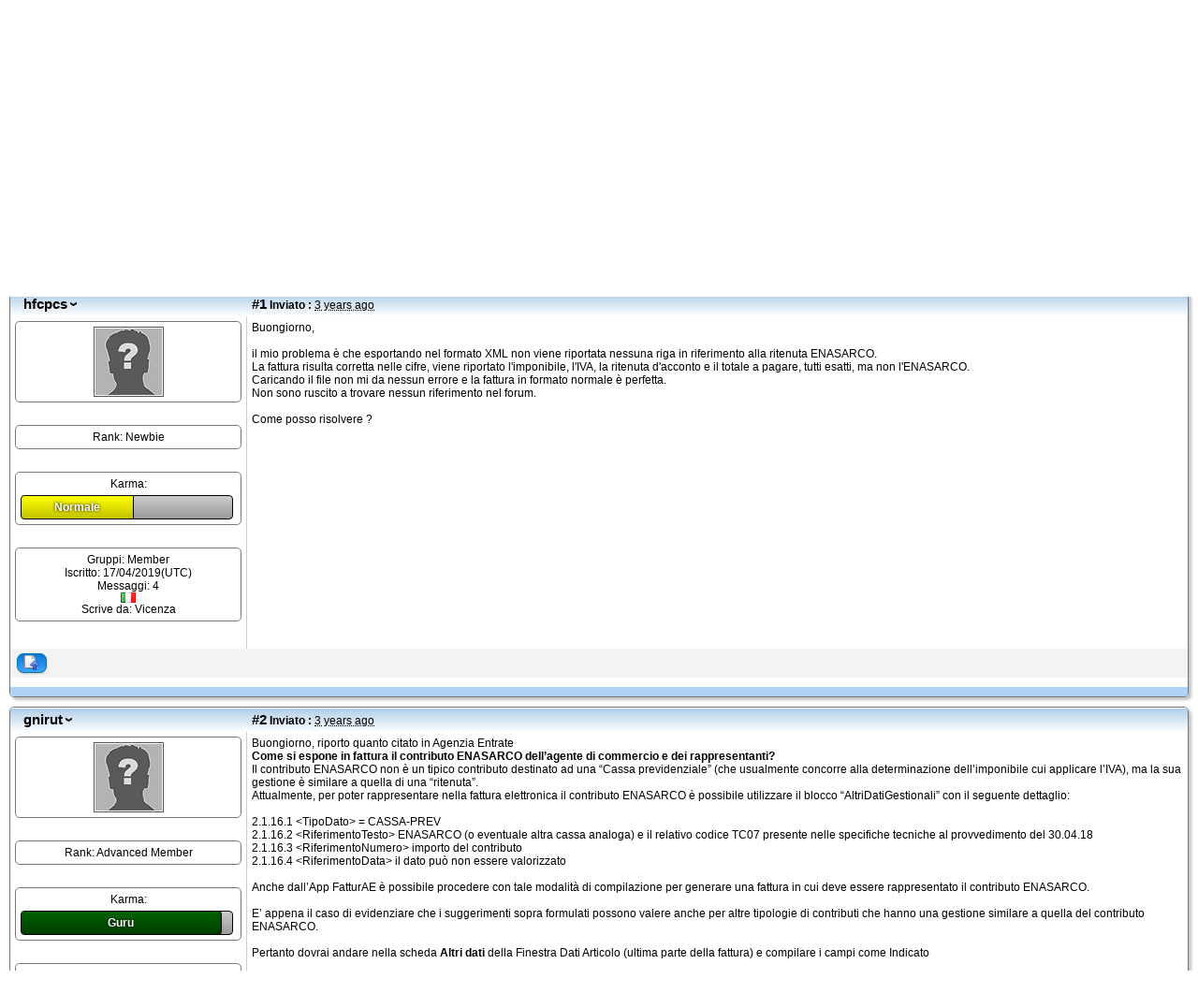

--- FILE ---
content_type: text/html; charset=utf-8
request_url: http://www.ondanera.net/YAF/default.aspx?g=posts&m=6098
body_size: 46953
content:

<!DOCTYPE html PUBLIC "-//W3C//DTD XHTML 1.0 Transitional//EN" "http://www.w3.org/TR/xhtml1/DTD/xhtml1-transitional.dtd">
<html xmlns="http://www.w3.org/1999/xhtml">
<head id="YafHead"><meta id="YafMetaScriptingLanguage" http-equiv="Content-Script-Type" name="scriptlanguage" content="text/javascript" /><meta id="YafMetaStyles" http-equiv="Content-Style-Type" name="styles" content="text/css" /><meta name="HandheldFriendly" content="true" /><meta name="viewport" content="width=device-width,user-scalable=yes" /><title>
	Riga ENASARCO in XML - MicroFatture - OndaNera
</title><style type="text/css">.HiddenGuestBox{padding:0.7em;}.HiddenGuestBoxImage img{float:left;padding:0 0 3px 3px;}.HiddenGuestBox br{clear:both}.HiddenGuestBox{padding:0.7em;}.HiddenGuestBoxImage img{float:left;padding:0 0 3px 3px;}.HiddenGuestBox br{clear:both}.HiddenGuestBox{padding:0.7em;}.HiddenGuestBoxImage img{float:left;padding:0 0 3px 3px;}.HiddenGuestBox br{clear:both}.HiddenGuestBox{padding:0.7em;}.HiddenGuestBoxImage{float:left;margin-right:.3em;}.HiddenGuestBox{padding:0.7em;}.HiddenGuestBoxImage img{float:left;padding:0 0 3px 3px;}.HiddenGuestBox br{clear:both}.spoilerbox
{margin:5px;padding:4px;background-color:#eeeeee;border:solid 1px#808080;color:#000000;}.HiddenGuestBox{padding:0.7em;}.HiddenGuestBoxImage img{float:left;padding:0 0 3px 3px;}.HiddenGuestBox br{clear:both}.yafnet.userLinkContainer
{background:url(resources/icons/user.png)#fff no-repeat 4px 50%;border:1px solid#eee;padding:4px 2px 4px 25px;margin:3px;font-size:80%;font-weight:bold;background-color:#fff;-webkit-border-radius:4px;-moz-border-radius:4px;border-radius:4px;}.yafnet.userLinkContainer:hover
{border:1px solid#ddd;background-color:#eee;}</style><meta name="description" content="Riga ENASARCO in XML: Buongiorno, il mio problema &amp;#232; che esportando nel formato XML non viene riportata nessuna riga in riferimento alla ritenuta ENASARCO. La fattura risulta corretta nelle cifre, viene riportato l&amp;#39;imponibile, l&amp;#39;IVA, la ritenuta d&amp;#39;acconto e..." /><meta id="YafMetaKeywords" name="keywords" content="buongiorno,caricando,cifre,corretta,d39acconto,enasarco,errore,esatti,esportando,fattura,formato,forum,l39enasarco,l39imponibile,l39iva,nelle,nessun,nessuna,normale,pagare,perfetta,posso,problema,riferimento,riportata,riportato,risolvere,risulta,ritenuta,ruscito,totale,trovare,tutti,viene" /><script type="text/javascript" src="/YAF/resources/js/jquery.min.js"></script><style type="text/css">#simplemodal-overlay{background-color:#000;}</style><link href="/yaf/resources/css/jquery.notification.css" rel="stylesheet" type="text/css" /><link href="/yaf/resources/css/jquery.yafmodaldialog.css" rel="stylesheet" type="text/css" /><link href="/YAF/resources/css/forum.css" rel="stylesheet" type="text/css" /><link href="/YAF/Themes/OndaNera/theme.css" rel="stylesheet" type="text/css" />
	<script type="text/javascript" src="/YAF/Themes/OndaNera/js/ColorGrey.js"></script>
	<script type="text/javascript" src="/YAF/resources/js/jquery.min.js"></script><script type="text/javascript" src="//ajax.googleapis.com/ajax/libs/jqueryui/1/jquery-ui.min.js"></script><link href="//ajax.googleapis.com/ajax/libs/jqueryui/1/themes/smoothness/jquery-ui.min.css" rel="stylesheet" type="text/css" /><link href="/yaf/resources/css/jquery.ceebox.css" rel="stylesheet" type="text/css" /><link href="/yaf/resources/css/jquery.syntaxhighligher.css" rel="stylesheet" type="text/css" /></head>
<body style="margin: 0; padding: 5px">
    <a id="BannerLink" title="Mostra la pagina principale del forum." href="/YAF/default.aspx?g=forum"><img src="forumlogo.jpg" id="imgBanner" alt="logo" style="border: 0;" /></a>
    <br />
    <form method="post" action="./default.aspx?g=posts&amp;m=6098" id="form1" enctype="multipart/form-data">
<div class="aspNetHidden">
<input type="hidden" name="__EVENTTARGET" id="__EVENTTARGET" value="" />
<input type="hidden" name="__EVENTARGUMENT" id="__EVENTARGUMENT" value="" />
<input type="hidden" name="__VIEWSTATE" id="__VIEWSTATE" value="/[base64]/[base64]/////[base64]/Zz1mb3J1bSZhbXA7Yz0yAQYAAAAEAAAABgwAAAAMTWljcm9GYXR0dXJlBg0AAAAiL1lBRi9kZWZhdWx0LmFzcHg/[base64]/[base64]/[base64]/[base64]/[base64]/11gJNt7OtsDHsQn+JJklnVsSH0sCMLavIQp" />
</div>

<script type="text/javascript">
//<![CDATA[
var theForm = document.forms['form1'];
if (!theForm) {
    theForm = document.form1;
}
function __doPostBack(eventTarget, eventArgument) {
    if (!theForm.onsubmit || (theForm.onsubmit() != false)) {
        theForm.__EVENTTARGET.value = eventTarget;
        theForm.__EVENTARGUMENT.value = eventArgument;
        theForm.submit();
    }
}
//]]>
</script>


<script src="/YAF/WebResource.axd?d=0mNss2nX7JY2-L_AQ6Mcw5WBMTF902y87LulALHNWC5RUx4xtWSybF6Rt7mdh25iAFg-LyHaXq6q5T4WkcAOB5lJCDMAdv3qm01b0VJUrCw1&amp;t=638901598200000000" type="text/javascript"></script>


<script src="/YAF/resources/js/yaf.js" type="text/javascript"></script>
<script type="text/javascript">
//<![CDATA[

function toggleSpoiler(btn,elid)
{var el=document.getElementById(elid);if(el==null)
return;if(el.style.display=='')
{el.style.display='none';btn.value='Mostra il testo a scomparsa';}
else
{el.style.display='';btn.value='Nascondi il testo a scomparsa';}}!function(d,s,id){var js,fjs=d.getElementsByTagName(s)[0];if(!d.getElementById(id)){js=d.createElement(s);js.id=id;js.src="//platform.twitter.com/widgets.js";fjs.parentNode.insertBefore(js,fjs);}}(document,"script","twitter-wjs");//]]>
</script>

<script src="/YAF/resources/js/jquery.pagemethod.js" type="text/javascript"></script>
<script type="text/javascript">
//<![CDATA[

jQuery.fn.getBox=function(){return{left:$(this).offset().left,top:$(this).offset().top,width:$(this).outerWidth(),height:$(this).outerHeight()};};var gotoForumSuppressClick=false;openGotoPageClick=function(e){return false;};
openGotoPageFormforum_ctl03_Pager=function(id){var labelBox=jQuery('#'+id).getBox();var modalBox=jQuery('#forum_ctl03_Pager_GotoPageForm').getBox();var gotoForm=jQuery('#forum_ctl03_Pager_GotoPageForm');var topOffset=labelBox.top+labelBox.height;var leftOffset=labelBox.left;if(jQuery('#'+id).parents('.ui-tabs').length>0)
{topOffset=topOffset-jQuery('.ui-widget-content').offset().top;leftOffset=leftOffset-12;}
gotoForm.css({position:'absolute',zindex:999,top:topOffset,left:leftOffset});gotoForm.fadeIn('slow',function(){jQuery('#forum_ctl03_Pager_GotoPageForm').bind('click',openGotoPageClick);jQuery(document).bind('click',function(e){jQuery('#forum_ctl03_Pager_GotoPageForm').hide();var fn=arguments.callee;jQuery(document).unbind('click',fn);jQuery('#forum_ctl03_Pager_GotoPageForm').unbind('click',openGotoPageClick);});jQuery('#forum_ctl03_Pager_GotoPageForm_GotoTextBox').focus();});};
openGotoPageFormforum_ctl03_PagerBottom=function(id){var labelBox=jQuery('#'+id).getBox();var modalBox=jQuery('#forum_ctl03_PagerBottom_GotoPageForm').getBox();var gotoForm=jQuery('#forum_ctl03_PagerBottom_GotoPageForm');var topOffset=labelBox.top+labelBox.height;var leftOffset=labelBox.left;if(jQuery('#'+id).parents('.ui-tabs').length>0)
{topOffset=topOffset-jQuery('.ui-widget-content').offset().top;leftOffset=leftOffset-12;}
gotoForm.css({position:'absolute',zindex:999,top:topOffset,left:leftOffset});gotoForm.fadeIn('slow',function(){jQuery('#forum_ctl03_PagerBottom_GotoPageForm').bind('click',openGotoPageClick);jQuery(document).bind('click',function(e){jQuery('#forum_ctl03_PagerBottom_GotoPageForm').hide();var fn=arguments.callee;jQuery(document).unbind('click',fn);jQuery('#forum_ctl03_PagerBottom_GotoPageForm').unbind('click',openGotoPageClick);});jQuery('#forum_ctl03_PagerBottom_GotoPageForm_GotoTextBox').focus();});};//]]>
</script>

<script src="/YAF/resources/js/jquery.notification.js" type="text/javascript"></script>
<script type="text/javascript">
//<![CDATA[

function ShowPopupDialogNotificationforum_YafForumPageErrorPopup1(newErrorStr,newErrorType){if(newErrorStr!=null&&newErrorStr!=""){showNotification({type:newErrorType,message:newErrorStr,autoClose:true,duration:30,imagepath:'/YAF/resources/icons/'});}}//]]>
</script>

<script src="/YAF/resources/js/jquery.yafmodaldialog.js" type="text/javascript"></script>
<script src="/YAF/resources/js/jquery.timeago.js" type="text/javascript"></script>
<script type="text/javascript">
//<![CDATA[

function toggleMessage(divId)
{jQuery('#'+divId).toggle();}//]]>
</script>

<script src="/YAF/resources/js/jquery.ceebox.js" type="text/javascript"></script>
<script type="text/javascript">
//<![CDATA[

jQuery(document).ready(function(){jQuery('.ceebox').ceebox({titles:true});});//]]>
</script>

<script src="/YAF/resources/js/jquery.syntaxhighligher.js" type="text/javascript"></script>
<script type="text/javascript">
//<![CDATA[

function yaf_SmartScroller_GetCoords()
{var scrollX,scrollY;if(document.all)
{if(!document.documentElement.scrollLeft)
scrollX=document.body.scrollLeft;else
scrollX=document.documentElement.scrollLeft;if(!document.documentElement.scrollTop)
scrollY=document.body.scrollTop;else
scrollY=document.documentElement.scrollTop;}
else
{scrollX=window.pageXOffset;scrollY=window.pageYOffset;}
jQuery('#forum_ctl03_scrollLeft').val(scrollX);jQuery('#forum_ctl03_scrollTop').val(scrollY);}
function yaf_SmartScroller_Scroll()
{var x=jQuery('#forum_ctl03_scrollLeft').val();var y=jQuery('#forum_ctl03_scrollTop').val();if(x||y)window.scrollTo(x,y);}
function yaf_SmartScroller_Reset()
{jQuery('#forum_ctl03_scrollLeft').val(0);jQuery('#forum_ctl03_scrollTop').val(0);window.scrollTo(0,0);}
jQuery(window).bind('scroll',yaf_SmartScroller_GetCoords);jQuery(window).bind('click',yaf_SmartScroller_GetCoords);jQuery(window).bind('keypress',yaf_SmartScroller_GetCoords);jQuery(document).ready(yaf_SmartScroller_Scroll);//]]>
</script>

<script src="/YAF/ScriptResource.axd?d=go-jFt96rg54nWNF0dtnlRm8PqJgeAdkUnrQLXeMl0woS5HOiaWWOaDlgdRdbtt5-wZX8HilA8iqt1fVqgs5YktxaMTZMHWhdkN8pqPcUr0Nh6tkXlWjtZE188DmXZ_Z3ro0-hOsx6gi_OLsPRQKHPiFHcNrj24t0Du0rsEVWdwlB-8HCkcjzlyhkeEOwZc-0&amp;t=345ad968" type="text/javascript"></script>
<script type="text/javascript">
//<![CDATA[
if (typeof(Sys) === 'undefined') throw new Error('ASP.NET Ajax client-side framework failed to load.');
//]]>
</script>

<script src="/YAF/ScriptResource.axd?d=plTFfmkG0LjEoNt9V0GhFAGCt7gX4QE5_vx3mwXmnBZ4Gm-ujfcO0nxbW3YF_rNtXVhFFycXit-TqDVl0d8ospMFDkpFa_OMHU1bMblgm5DGxbOgae8KQJKUy_7uONy8-wG5rNR97Odph2yWjffr5PuGhgMIqvMHX7zrD3o51EXcZIfCdWUcOim509CQeAky0&amp;t=345ad968" type="text/javascript"></script>
<div class="aspNetHidden">

	<input type="hidden" name="__VIEWSTATEGENERATOR" id="__VIEWSTATEGENERATOR" value="080D069C" />
</div>
    
<div class="yafnet" id="forum"><div id="yafpage_YAF.Pages.posts" class="YAF_Pages_posts">
<div id="yafheader">
    <div id="forum_ctl01_GuestUserMessage" class="guestUser">
	
       <span id="forum_ctl01_GuestMessage">Benvenuto, ospite. Per favore accedi o registrati per attivare tutte le funzioni:</span>
    <a title="Accedi" href="/YAF/default.aspx?g=login&amp;amp;ReturnUrl=%2fYAF%2fdefault.aspx%3fg%3dposts%2526m%3d6098">Accedi</a><span>&nbsp;o&nbsp;</span><a href="/YAF/default.aspx?g=rules">Registrati</a><span>.</span>
</div>
   
    <div class="outerMenuContainer">
        
        
        <div class="menuContainer">
            <ul class="menuList">
                <li class="menuGeneral"><a title="Mostra la pagina principale del forum." href="/YAF/default.aspx?g=forum" target="_top">Forum</a></li><li class="menuGeneral"><a title="Mostra la pagina delle discussini attive" href="/YAF/default.aspx?g=mytopics" target="_top">Discussioni attive</a></li><li class="menuGeneral"><a title="Usa la ricerca del forum." href="/YAF/default.aspx?g=search" target="_top">Ricerca</a></li><li class="menuGeneral"><a title="Mostra le pagine di aiuto." href="/YAF/default.aspx?g=help_index" target="_top">Aiuto</a></li><li class="menuAccount"><a title="Mostra il controllo per l&#39;accesso al forum." rel="nofollow" href="/YAF/default.aspx?g=login&amp;amp;ReturnUrl=%2fYAF%2fdefault.aspx%3fg%3dposts%2526m%3d6098" target="_top">Accedi</a></li><li class="menuGeneral"><a title="Mostra il modulo per la registrazione." rel="nofollow" href="/YAF/default.aspx?g=rules" target="_top">Registrati</a></li>
            </ul>
            
            
        </div>
    </div>
    <div id="yafheaderEnd">
    </div>
</div>
<script type="text/javascript">
//<![CDATA[
Sys.WebForms.PageRequestManager._initialize('forum$YafScriptManager', 'form1', ['tforum$ctl03$PopupMenuUpdatePanel','forum_ctl03_PopupMenuUpdatePanel'], [], [], 90, '');
//]]>
</script>
<div id="forum_YafForumPageErrorPopup1" class="MessageBox">
<div class="modalHeader"><h3>Notifica</h3></div><div style="float:left"><img src="/YAF/resources/icons/InfoBig.png" alt="Icon" class="DialogIcon" style="padding:5px" /></div><div id="forum_YafPopupErrorMessageOuter" class="modalOuter"><span id="forum_YafPopupErrorMessageInner" class="modalInner">Error</span></div><hr /><div id="forum_YafModalFooter" class="modalFooter"><a id="forum_cff31b90-4a75-4818-9816-a67ffa228f78" class="StandardButton" onclick="jQuery(this).YafModalDialog.Close({ Dialog: &#39;#forum_YafForumPageErrorPopup1&#39; });" href="#">OK</a></div></div><div id="forum_ctl02_YafForumPageErrorPopup" class="MessageBox" style="display:none">
	
    <div class="modalHeader">
        <h3><span id="forum_ctl02_Header"></span></h3>
    </div>
    <div id="YafPopupErrorMessageOuter" class="modalOuter">
        <div style="float:left;">
            
        </div>
        <div id="YafPopupErrorMessageInner" class="modalInner">
            
        </div>
    </div>
    <div class="clear"></div>
    <hr />
    <div class="modalFooter">
        <input type="submit" name="forum$ctl02$OkButton" value="Ok" id="forum_ctl02_OkButton" class="StandardButtton" />
        
    </div>

</div><div id="forum_ctl03_PageLinks" class="yafPageLink breadcrumb">
<a href="/YAF/default.aspx?g=forum">OndaNera</a>
<span class="linkSeperator divider">&nbsp;&#187;&nbsp;</span>
<a href="/YAF/default.aspx?g=forum&amp;c=2">Programmi OndaNera</a>
<span class="linkSeperator divider">&nbsp;&#187;&nbsp;</span>
<a href="/YAF/default.aspx?g=topics&amp;f=2">MicroFatture</a>
<span class="linkSeperator divider">&nbsp;&#187;&nbsp;</span>
<span class="currentPageLink active">Riga ENASARCO in XML</span>
</div>


<a id="top"  name="top"></a>
<table class="command" width="100%">
    <tr>
        <td align="left">
            
        </td>
        <td>
            <span id="dvFavorite1">
                
            </span>        
            
            
            
            
            
            
        </td>
    </tr>
</table>
<table class="content postHeader" width="100%">
    <tr class="postTitle">
        <td class="header1">
            <div class="leftItem">
              <a id="forum_ctl03_TopicLink" class="HeaderTopicLink" href="/YAF/default.aspx?g=posts&amp;t=1730"><span id="forum_ctl03_TopicTitle">Riga ENASARCO in XML</span></a>
            </div>
            <div class="rightItem">
                <div id="fb-root"></div>
                <div style="display:inline">
                
                
                </div>
                <div style="display:inline">
                <a id="forum_ctl03_OptionsLink" title="Opzioni per la sottoscrizione delle discussioni tramite e-mail, feed RSS od Atom e per visualizzare la versione stampabile della pagina." class="PopMenuLink" onclick="yaf_popit(&#39;forum_ctl03_OptionsMenu&#39;)" onmouseover="yaf_mouseover(&#39;forum_ctl03_OptionsMenu&#39;)">Opzioni</a>
                <div id="forum_ctl03_PopupMenuUpdatePanel" style="display:inline">
	
                    
                  
</div>
                <div class="yafpopupmenu" id="forum_ctl03_OptionsMenu" style="position:absolute;z-index:100;left:0;top:0;display:none;"><ul><li class="popupitem" onmouseover="mouseHover(this,true)" onmouseout="mouseHover(this,false)" onclick="javascript:__doPostBack('forum$ctl03$OptionsMenu','email')" style="white-space:nowrap" title="Invia questa discussione tramite e-mail"><img class="popupitemIcon" src="/YAF/Themes/OndaNera/icon_email.png" alt="Invia questa discussione tramite e-mail" title="Invia questa discussione tramite e-mail" />&nbsp;Invia questa discussione tramite e-mail</li><li class="popupitem" onmouseover="mouseHover(this,true)" onmouseout="mouseHover(this,false)" onclick="javascript:__doPostBack('forum$ctl03$OptionsMenu','watch')" style="white-space:nowrap" title="Segui questa discussione"><img class="popupitemIcon" src="/YAF/Themes/OndaNera/icon_email.png" alt="Segui questa discussione" title="Segui questa discussione" />&nbsp;Segui questa discussione</li><li class="popupitem" onmouseover="mouseHover(this,true)" onmouseout="mouseHover(this,false)" onclick="javascript:__doPostBack('forum$ctl03$OptionsMenu','print')" style="white-space:nowrap" title="Stampa questa discussione"><img class="popupitemIcon" src="/YAF/Themes/OndaNera/icon_print.png" alt="Stampa questa discussione" title="Stampa questa discussione" />&nbsp;Stampa questa discussione</li></ul></div>

                </div>
                
                <div style="display:inline">
                
                <div class="yafpopupmenu" id="forum_ctl03_ViewMenu" style="position:absolute;z-index:100;left:0;top:0;display:none;"><ul><li class="popupitem" onmouseover="mouseHover(this,true)" onmouseout="mouseHover(this,false)" onclick="javascript:__doPostBack('forum$ctl03$ViewMenu','normal')" style="white-space:nowrap" title="&#187; Normale">&#187; Normale</li><li class="popupitem" onmouseover="mouseHover(this,true)" onmouseout="mouseHover(this,false)" onclick="javascript:__doPostBack('forum$ctl03$ViewMenu','threaded')" style="white-space:nowrap" title="Visualizzazione gerarchica">Visualizzazione gerarchica</li></ul></div>

                </div>
                
                <a id="forum_ctl03_ImageMessageLink" class="GoToLink" href="/YAF/default.aspx?g=posts&amp;t=1730&amp;find=lastpost"><img id="forum_ctl03_LastPostedImage" src="/YAF/Themes/OndaNera/icon_latest_reply.png" alt="Vai all&#39;ultimo messaggio" style="border: 0" title="Vai all&#39;ultimo messaggio" /></a>
                <a id="forum_ctl03_ImageLastUnreadMessageLink" class="GoToLink" href="/YAF/default.aspx?g=posts&amp;t=1730&amp;find=unread"><img id="forum_ctl03_LastUnreadImage" src="/YAF/Themes/OndaNera/icon_topic_latestunread.png" alt="Vai al primo messaggio non letto" style="border: 0" title="Vai al primo messaggio non letto" /></a>
            </div>
        </td>
    </tr>
    <tr class="header2">
        <td class="header2links">
            <a id="forum_ctl03_PrevTopic" title="Discussione precedente" class="PrevTopicLink" href="javascript:__doPostBack(&#39;forum$ctl03$PrevTopic&#39;,&#39;&#39;)">Discussione precedente</a>
            <a id="forum_ctl03_NextTopic" title="Discussione successiva" class="NextTopicLink" href="javascript:__doPostBack(&#39;forum$ctl03$NextTopic&#39;,&#39;&#39;)">Discussione successiva</a>
            
        </td>
    </tr>
</table>

        <table class="content postContainer" width="100%">
            
            
<tr class="postheader">		
    
    <td id="forum_ctl03_MessageList_DisplayPost1_0_NameCell_0" width="140" class="postUser" colspan="2">
        <a id="post6098" /><strong>
            
            
            <a href="/YAF/default.aspx?g=profile&amp;u=6617" title="Mostra profilo" rel="nofollow" id="forum_ctl03_MessageList_DisplayPost1_0_UserProfileLink_0" onclick="yaf_popit('forum_ctl03_MessageList_DisplayPost1_0_PopMenu1_0')" onmouseover="yaf_mouseover('forum_ctl03_MessageList_DisplayPost1_0_PopMenu1_0')" class="UserPopMenuLink">hfcpcs</a>
        </strong>
        &nbsp;
        
    </td>

    <td width="80%" class="postPosted" colspan='2'>
        <div class="leftItem postedLeft">        
            <strong><a href='/YAF/default.aspx?g=posts&amp;m=6098#post6098'>
                #1</a>
                Inviato
                :</strong>
            <abbr class="timeago" title="2023-03-03T15:20:10Z">venerdì 3 marzo 2023 17:20:10(UTC)</abbr>

            </div>
        <div class="rightItem postedRight">
            
            <span id="dvThankBox6098">
                
            </span>        
            
            
            
            
            
            
                
        </div>
                
    </td>
</tr>
<tr class="post">
    <td  valign="top" height="100" class="UserBox" colspan='2'>
        <div class="yafUserBox" id="forum_ctl03_MessageList_DisplayPost1_0_UserBox1_0">
<div class="section"><a href="/YAF/default.aspx?g=profile&u=6617" title="hfcpcs"><img class="avatarimage" src="/YAF/images/noavatar.gif" alt="hfcpcs" title="hfcpcs"  /></a></div><br clear="all" /><div class="section">Rank: Newbie<br clear="all" /></div><br /><div class="section">Karma: <div class="ReputationBar ReputationUser_6617" data-percent="53" data-text="Normale" title="+12"></div></div><br /><div class="section">Gruppi: Member
<br clear="all" />Iscritto: 17/04/2019(UTC)<br />Messaggi: 4<br /><a><img src="/YAF/resources/images/flags/IT.png" alt="Italy" title="Italy" /></a><br />Scrive da: Vicenza<br /></div><br/ >
</div>

    </td>
    <td valign="top" class="message">
        <div class="postdiv">
            <div id="forum_ctl03_MessageList_DisplayPost1_0_panMessage_0">
	      
                <div id="forum_ctl03_MessageList_DisplayPost1_0_MessagePost1_0">Buongiorno,<br /><br />il mio problema &#232; che esportando nel formato XML non viene riportata nessuna riga in riferimento alla ritenuta ENASARCO. <br />La fattura risulta corretta nelle cifre, viene riportato l&#39;imponibile, l&#39;IVA, la ritenuta d&#39;acconto e il totale a pagare, tutti esatti, ma non l&#39;ENASARCO.<br />Caricando il file non mi da nessun errore e la fattura in formato normale &#232; perfetta.<br />Non sono ruscito a trovare nessun riferimento nel forum.<br /><br />Come posso risolvere ?</div>
            
</div> 
        </div>
    </td>
</tr>
<tr class="postfooter">
    <td class="small postTop" colspan='2'>
        <a onclick="ScrollToTop();" class="postTopLink" href="javascript: void(0)">            
            <img id="forum_ctl03_MessageList_DisplayPost1_0_ctl00_0" src="/YAF/Themes/OndaNera/arrow_up_button.png" alt="Torna su" title="Torna su" />
        </a>
      		
    </td>
		<td class="postfooter postInfoBottom">
			
<div class="displayPostFooter">
	<div class="leftItem postInfoLeft">
		
        
		
		
		
		
		
		
		
		
			
		
        
        
        
	</div>
	<div class="rightItem postInfoRight">
        		
	</div>
</div>

		</td>
</tr>
<tr class="post postThanksRow">
    <td style="padding: 5px;" colspan="2" valign="top">
        <div id="dvThanksInfo6098" class="ThanksInfo">
            </div>
    </td>
    <td class="message" style="padding: 5px;" valign="top">
        <div id="dvThanks6098" class="ThanksList">
            
        </div>
    </td>
</tr>
<tr class="postsep">
    <td colspan="3">
        <div class="yafpopupmenu" id="forum_ctl03_MessageList_DisplayPost1_0_PopMenu1_0" style="position:absolute;z-index:100;left:0;top:0;display:none;"><ul><li class="popupitem" onmouseover="mouseHover(this,true)" onmouseout="mouseHover(this,false)" onclick="javascript:__doPostBack('forum$ctl03$MessageList$ctl00$DisplayPost1$PopMenu1','userprofile')" style="white-space:nowrap" title="Profilo utente">Profilo utente</li><li class="popupitem" onmouseover="mouseHover(this,true)" onmouseout="mouseHover(this,false)" onclick="javascript:__doPostBack('forum$ctl03$MessageList$ctl00$DisplayPost1$PopMenu1','lastposts')" style="white-space:nowrap" title="Visualizza tutti i post di un utente">Visualizza tutti i post di un utente</li><li class="popupitem" onmouseover="mouseHover(this,true)" onmouseout="mouseHover(this,false)" onclick="javascript:__doPostBack('forum$ctl03$MessageList$ctl00$DisplayPost1$PopMenu1','viewthanks')" style="white-space:nowrap" title="Mostra ringraziamenti">Mostra ringraziamenti</li></ul></div>

    </td>
</tr>

            
        </table>
            
        <table class="content postContainer_Alt" width="100%">
            
            
<tr class="postheader">		
    
    <td id="forum_ctl03_MessageList_DisplayPostAlt_1_NameCell_1" width="140" class="postUser" colspan="2">
        <a id="post6099" /><strong>
            
            
            <a href="/YAF/default.aspx?g=profile&amp;u=5565" title="Mostra profilo" rel="nofollow" id="forum_ctl03_MessageList_DisplayPostAlt_1_UserProfileLink_1" onclick="yaf_popit('forum_ctl03_MessageList_DisplayPostAlt_1_PopMenu1_1')" onmouseover="yaf_mouseover('forum_ctl03_MessageList_DisplayPostAlt_1_PopMenu1_1')" class="UserPopMenuLink">gnirut</a>
        </strong>
        &nbsp;
        
    </td>

    <td width="80%" class="postPosted" colspan='2'>
        <div class="leftItem postedLeft">        
            <strong><a href='/YAF/default.aspx?g=posts&amp;m=6099#post6099'>
                #2</a>
                Inviato
                :</strong>
            <abbr class="timeago" title="2023-03-05T10:55:06Z">domenica 5 marzo 2023 12:55:06(UTC)</abbr>

            </div>
        <div class="rightItem postedRight">
            
            <span id="dvThankBox6099">
                
            </span>        
            
            
            
            
            
            
                
        </div>
                
    </td>
</tr>
<tr class="post_alt">
    <td  valign="top" height="100" class="UserBox" colspan='2'>
        <div class="yafUserBox" id="forum_ctl03_MessageList_DisplayPostAlt_1_UserBox1_1">
<div class="section"><a href="/YAF/default.aspx?g=profile&u=5565" title="gnirut"><img class="avatarimage" src="/YAF/images/noavatar.gif" alt="gnirut" title="gnirut"  /></a></div><br clear="all" /><div class="section">Rank: Advanced Member<br clear="all" /></div><br /><div class="section">Karma: <div class="ReputationBar ReputationUser_5565" data-percent="94.5" data-text="Guru" title="+178"></div></div><br /><div class="section">Gruppi: Member
<br clear="all" />Iscritto: 27/05/2015(UTC)<br />Messaggi: 59<br /><a><img src="/YAF/resources/images/flags/IT.png" alt="Italy" title="Italy" /></a><br /></div><br/ ><div class="section">Ha ringraziato: 14 volte<br />E' stato ringraziato: 11 volte in 11 messaggi<br /></div>
</div>

    </td>
    <td valign="top" class="message">
        <div class="postdiv">
            <div id="forum_ctl03_MessageList_DisplayPostAlt_1_panMessage_1">
	      
                <div id="forum_ctl03_MessageList_DisplayPostAlt_1_MessagePost1_1">Buongiorno, riporto quanto citato in Agenzia Entrate <br /><strong>Come si espone in fattura il contributo ENASARCO dell’agente di commercio e dei rappresentanti?</strong><br />Il contributo ENASARCO non &#232; un tipico contributo destinato ad una “Cassa previdenziale” (che usualmente concorre alla determinazione dell’imponibile cui applicare l’IVA), ma la sua gestione &#232; similare a quella di una “ritenuta”. <br />Attualmente, per poter rappresentare nella fattura elettronica il contributo ENASARCO &#232; possibile utilizzare il blocco “AltriDatiGestionali” con il seguente dettaglio:<br /><br />2.1.16.1 &lt;TipoDato&gt; = CASSA-PREV                 <br />2.1.16.2 &lt;RiferimentoTesto&gt; ENASARCO (o eventuale altra cassa analoga) e il relativo codice TC07 presente nelle specifiche tecniche al provvedimento del 30.04.18    <br />2.1.16.3 &lt;RiferimentoNumero&gt; importo del contributo<br />2.1.16.4 &lt;RiferimentoData&gt; il dato pu&#242; non essere valorizzato<br />  <br />Anche dall’App FatturAE &#232; possibile procedere con tale modalit&#224; di compilazione per generare una fattura in cui deve essere rappresentato il contributo ENASARCO.<br /><br />E’ appena il caso di evidenziare che i suggerimenti sopra formulati possono valere anche per altre tipologie di contributi che hanno una gestione similare a quella del contributo ENASARCO.<br /><br />Pertanto dovrai andare nella scheda <strong>Altri dati </strong> della Finestra Dati Articolo (ultima parte della fattura) e compilare i campi come Indicato <br /><br />2.1.16.1 &lt;TipoDato&gt; = CASSA-PREV                 <br />2.1.16.2 &lt;RiferimentoTesto&gt;  TC07 - ENASARCO 8,25 %<br />2.1.16.3 &lt;RiferimentoNumero&gt; importo del contributo<br />2.1.16.4 &lt;RiferimentoData&gt; <strong>puoi anche NON metterla</strong> <br /><br />x maggiori info cerca &quot;Come si espone in fattura elettronica il contributo Enasarco?&quot; <br /><br />spero di essere stato d&#39;aiuto  ;-)<br /></div>
            
</div> 
        </div>
    </td>
</tr>
<tr class="postfooter">
    <td class="small postTop" colspan='2'>
        <a onclick="ScrollToTop();" class="postTopLink" href="javascript: void(0)">            
            <img id="forum_ctl03_MessageList_DisplayPostAlt_1_ctl00_1" src="/YAF/Themes/OndaNera/arrow_up_button.png" alt="Torna su" title="Torna su" />
        </a>
      		
    </td>
		<td class="postfooter postInfoBottom">
			
<div class="displayPostFooter">
	<div class="leftItem postInfoLeft">
		
        
		
		
		
		
		
		
		
		
			
		
        
        
        
	</div>
	<div class="rightItem postInfoRight">
        		
	</div>
</div>

		</td>
</tr>
<tr class="post_alt postThanksRow">
    <td style="padding: 5px;" colspan="2" valign="top">
        <div id="dvThanksInfo6099" class="ThanksInfo">
            </div>
    </td>
    <td class="message" style="padding: 5px;" valign="top">
        <div id="dvThanks6099" class="ThanksList">
            
        </div>
    </td>
</tr>
<tr class="postsep">
    <td colspan="3">
        <div class="yafpopupmenu" id="forum_ctl03_MessageList_DisplayPostAlt_1_PopMenu1_1" style="position:absolute;z-index:100;left:0;top:0;display:none;"><ul><li class="popupitem" onmouseover="mouseHover(this,true)" onmouseout="mouseHover(this,false)" onclick="javascript:__doPostBack('forum$ctl03$MessageList$ctl01$DisplayPostAlt$PopMenu1','userprofile')" style="white-space:nowrap" title="Profilo utente">Profilo utente</li><li class="popupitem" onmouseover="mouseHover(this,true)" onmouseout="mouseHover(this,false)" onclick="javascript:__doPostBack('forum$ctl03$MessageList$ctl01$DisplayPostAlt$PopMenu1','lastposts')" style="white-space:nowrap" title="Visualizza tutti i post di un utente">Visualizza tutti i post di un utente</li><li class="popupitem" onmouseover="mouseHover(this,true)" onmouseout="mouseHover(this,false)" onclick="javascript:__doPostBack('forum$ctl03$MessageList$ctl01$DisplayPostAlt$PopMenu1','viewthanks')" style="white-space:nowrap" title="Mostra ringraziamenti">Mostra ringraziamenti</li></ul></div>

    </td>
</tr>

            
        </table>
    
        <table class="content postContainer" width="100%">
            
            
<tr class="postheader">		
    
    <td id="forum_ctl03_MessageList_DisplayPost1_2_NameCell_2" width="140" class="postUser" colspan="2">
        <a id="post6100" /><strong>
            
            
            <a href="/YAF/default.aspx?g=profile&amp;u=6617" title="Mostra profilo" rel="nofollow" id="forum_ctl03_MessageList_DisplayPost1_2_UserProfileLink_2" onclick="yaf_popit('forum_ctl03_MessageList_DisplayPost1_2_PopMenu1_2')" onmouseover="yaf_mouseover('forum_ctl03_MessageList_DisplayPost1_2_PopMenu1_2')" class="UserPopMenuLink">hfcpcs</a>
        </strong>
        &nbsp;
        
    </td>

    <td width="80%" class="postPosted" colspan='2'>
        <div class="leftItem postedLeft">        
            <strong><a href='/YAF/default.aspx?g=posts&amp;m=6100#post6100'>
                #3</a>
                Inviato
                :</strong>
            <abbr class="timeago" title="2023-03-05T22:50:36Z">lunedì 6 marzo 2023 00:50:36(UTC)</abbr>

            </div>
        <div class="rightItem postedRight">
            
            <span id="dvThankBox6100">
                
            </span>        
            
            
            
            
            
            
                
        </div>
                
    </td>
</tr>
<tr class="post">
    <td  valign="top" height="100" class="UserBox" colspan='2'>
        <div class="yafUserBox" id="forum_ctl03_MessageList_DisplayPost1_2_UserBox1_2">
<div class="section"><a href="/YAF/default.aspx?g=profile&u=6617" title="hfcpcs"><img class="avatarimage" src="/YAF/images/noavatar.gif" alt="hfcpcs" title="hfcpcs"  /></a></div><br clear="all" /><div class="section">Rank: Newbie<br clear="all" /></div><br /><div class="section">Karma: <div class="ReputationBar ReputationUser_6617" data-percent="53" data-text="Normale" title="+12"></div></div><br /><div class="section">Gruppi: Member
<br clear="all" />Iscritto: 17/04/2019(UTC)<br />Messaggi: 4<br /><a><img src="/YAF/resources/images/flags/IT.png" alt="Italy" title="Italy" /></a><br />Scrive da: Vicenza<br /></div><br/ >
</div>

    </td>
    <td valign="top" class="message">
        <div class="postdiv">
            <div id="forum_ctl03_MessageList_DisplayPost1_2_panMessage_2">
	      
                <div id="forum_ctl03_MessageList_DisplayPost1_2_MessagePost1_2">Ti ringrazio molto della spiegazione, ho provato e funziona.<br /><br />L&#39;unico limite &#232; che bisogna ogni volta inserire manualmente l&#39;importo, come mai non lo estrae direttamente dalla fattura visto che nella versione PDF il campo &#232; presente, cos&#236; come automaticamente riporta la ritenuta di acconto o l&#39;IVA ?<br /><br />Ed in ogni caso, nel campo 2.1.16.3 &lt;RiferimentoNumero&gt; importo del contributo non sarebbe possibile inserire la percentuale oppure un collegamento all&#39;importo ENASARCO riportato in fattura ?<br /><br />In ogni caso, magari in maniera macchinosa ma ho risolto, <br /><br />Grazie ancora</div>
            
</div> 
        </div>
    </td>
</tr>
<tr class="postfooter">
    <td class="small postTop" colspan='2'>
        <a onclick="ScrollToTop();" class="postTopLink" href="javascript: void(0)">            
            <img id="forum_ctl03_MessageList_DisplayPost1_2_ctl00_2" src="/YAF/Themes/OndaNera/arrow_up_button.png" alt="Torna su" title="Torna su" />
        </a>
      		
    </td>
		<td class="postfooter postInfoBottom">
			
<div class="displayPostFooter">
	<div class="leftItem postInfoLeft">
		
        
		
		
		
		
		
		
		
		
			
		
        
        
        
	</div>
	<div class="rightItem postInfoRight">
        		
	</div>
</div>

		</td>
</tr>
<tr class="post postThanksRow">
    <td style="padding: 5px;" colspan="2" valign="top">
        <div id="dvThanksInfo6100" class="ThanksInfo">
            </div>
    </td>
    <td class="message" style="padding: 5px;" valign="top">
        <div id="dvThanks6100" class="ThanksList">
            
        </div>
    </td>
</tr>
<tr class="postsep">
    <td colspan="3">
        <div class="yafpopupmenu" id="forum_ctl03_MessageList_DisplayPost1_2_PopMenu1_2" style="position:absolute;z-index:100;left:0;top:0;display:none;"><ul><li class="popupitem" onmouseover="mouseHover(this,true)" onmouseout="mouseHover(this,false)" onclick="javascript:__doPostBack('forum$ctl03$MessageList$ctl02$DisplayPost1$PopMenu1','userprofile')" style="white-space:nowrap" title="Profilo utente">Profilo utente</li><li class="popupitem" onmouseover="mouseHover(this,true)" onmouseout="mouseHover(this,false)" onclick="javascript:__doPostBack('forum$ctl03$MessageList$ctl02$DisplayPost1$PopMenu1','lastposts')" style="white-space:nowrap" title="Visualizza tutti i post di un utente">Visualizza tutti i post di un utente</li><li class="popupitem" onmouseover="mouseHover(this,true)" onmouseout="mouseHover(this,false)" onclick="javascript:__doPostBack('forum$ctl03$MessageList$ctl02$DisplayPost1$PopMenu1','viewthanks')" style="white-space:nowrap" title="Mostra ringraziamenti">Mostra ringraziamenti</li></ul></div>

    </td>
</tr>

            
        </table>
    

                           
<table class="content postForumUsers" width="100%">
    <tr id="forum_ctl03_ForumUsers1" class="header2">
<td colspan="3">Utenti che leggono la discussione</td>
</tr>
<tr class="post">
<td colspan="3">
<div class="yafactiveusers" id="forum_ctl03_ActiveUsers525ea">
<span id="forum_ctl03_UserLink1">Guest</span></div>
</td>
</tr>

</table>
<table cellpadding="0" cellspacing="0" class="command" width="100%">
    <tr>
        <td align="left">
            
        </td>
        <td>
            <span id="dvFavorite2">
                
            </span>        
            
            
            
            
            
            
        </td>
    </tr>
</table>
<div id="forum_ctl03_PageLinksBottom" class="yafPageLink breadcrumb">
<a href="/YAF/default.aspx?g=forum">OndaNera</a>
<span class="linkSeperator divider">&nbsp;&#187;&nbsp;</span>
<a href="/YAF/default.aspx?g=forum&amp;c=2">Programmi OndaNera</a>
<span class="linkSeperator divider">&nbsp;&#187;&nbsp;</span>
<a href="/YAF/default.aspx?g=topics&amp;f=2">MicroFatture</a>
<span class="linkSeperator divider">&nbsp;&#187;&nbsp;</span>
<span class="currentPageLink active">Riga ENASARCO in XML</span>
</div>


    <div id="DivForumJump">
        Vai al forum
        &nbsp;<select name="forum$ctl03$ForumJump1" onchange="javascript:__doPostBack('forum$ctl03$ForumJump1','ForumJump1')" id="forum_ctl03_ForumJump1">
<option value="0">OndaNera</option>
<option value="-2">&nbsp;&nbsp;Programmi OndaNera</option>
<option selected="selected" value="2">&nbsp;&nbsp; - MicroFatture</option>
<option value="3">&nbsp;&nbsp; - ePIM</option>
<option value="4">&nbsp;&nbsp; - PrimaNota</option>
<option value="5">&nbsp;&nbsp; - Snappy</option>
<option value="6">&nbsp;&nbsp; - ConformeGas</option>
<option value="7">&nbsp;&nbsp; - Hamster Audio Player</option>
</select>

    </div>

<div id="DivPageAccess" class="smallfont">
    Tu <strong>NON puoi</strong> creare discussioni in questo forum.
<br />
Tu <strong>NON puoi</strong> rispondere alle discussioni in questo forum.
<br />
Tu <strong>NON puoi</strong> cancellare messaggi in questo forum.
<br />
Tu <strong>NON puoi</strong> modificare messaggi in questo forum.
<br />
Tu <strong>NON puoi</strong> creare sondaggi in questo forum.
<br />
Tu <strong>NON puoi</strong> votare nei sondaggi in questo forum.
<br />

</div>
<div id="DivSmartScroller">
    <input name="forum$ctl03$scrollLeft" type="hidden" id="forum_ctl03_scrollLeft" /><input name="forum$ctl03$scrollTop" type="hidden" id="forum_ctl03_scrollTop" />
</div><br /><div class="content" style="text-align:right;font-size:7pt"><a target="_top" title="YetAnotherForum.NET" href="http://www.yetanotherforum.net">Powered by YAF 2.1.1 </a> | <a target="_top" title="YetAnotherForum.NET" href="http://www.yetanotherforum.net">YAF &copy; 2003-2026, Yet Another Forum.NET</a><br />Pagina generata in 0,090 secondi.</div></div></div>

    

<script type="text/javascript">
//<![CDATA[

(function(app,$){app.add_load(function(){$('#forum_ctl03_Pager_GotoPageForm_GotoTextBox').bind('keydown',function(e){if(e.keyCode==13){$('#forum_ctl03_Pager_GotoPageForm_GotoButton').click();return false;}});});})(Sys.Application,jQuery);
(function(app,$){app.add_load(function(){$('#forum_ctl03_PagerBottom_GotoPageForm_GotoTextBox').bind('keydown',function(e){if(e.keyCode==13){$('#forum_ctl03_PagerBottom_GotoPageForm_GotoButton').click();return false;}});});})(Sys.Application,jQuery);
Sys.WebForms.PageRequestManager.getInstance().add_pageLoaded(loadGotoAnchor);function loadGotoAnchor(){window.location.hash="post6098";}
Sys.Application.add_load(function(){jQuery('#forum_ctl03_Pager_PageLabel').click(function(){openGotoPageFormforum_ctl03_Pager('forum_ctl03_Pager_PageLabel');});});
Sys.Application.add_load(function(){jQuery('#forum_ctl03_PagerBottom_PageLabel').click(function(){openGotoPageFormforum_ctl03_PagerBottom('forum_ctl03_PagerBottom_PageLabel');});});
Sys.WebForms.PageRequestManager.getInstance().add_pageLoaded(loadTimeAgo);function loadTimeAgo(){jQuery.timeago.settings.refreshMillis=60000;jQuery.timeago.settings.strings={prefixAgo:null,prefixFromNow:null,suffixAgo:"ago",suffixFromNow:"from now",seconds:"less than a minute",minute:"about a minute",minutes:"%d minutes",hour:"about an hour",hours:"about %d hours",day:"a day",days:"%d days",month:"about a month",months:"%d months",year:"about a year",years:"%d years",numbers:[]};jQuery('abbr.timeago').timeago();}
jQuery(document).ready(function(){SyntaxHighlighter.all()});
jQuery(document).ready(function(){jQuery('.ReputationBar').progressbar({create:function(event,ui){ChangeReputationBarColor(jQuery(this).attr('data-percent'),jQuery(this).attr('data-text'),this);}});});
function CallFailed(res){alert('Error Occurred');}
function addThanks(messageID){var messId=messageID;jQuery.PageMethod('/YAF/YafAjax.asmx','AddThanks',addThanksSuccess,CallFailed,'msgID',messId);}
function addThanksSuccess(res){if(res.d!=null){jQuery('#dvThanks'+res.d.MessageID).html(res.d.Thanks);jQuery('#dvThanksInfo'+res.d.MessageID).html(res.d.ThanksInfo);jQuery('#dvThankBox'+res.d.MessageID).html('<a class="yaflittlebutton" href="javascript:removeThanks('+res.d.MessageID+');" onclick="jQuery(this).blur();" title='+res.d.Title+'><span>'+res.d.Text+'</span></a>');}}
function removeThanks(messageID){var messId=messageID;jQuery.PageMethod('/YAF/YafAjax.asmx','RemoveThanks',removeThanksSuccess,CallFailed,'msgID',messId);}
function removeThanksSuccess(res){if(res.d!=null){jQuery('#dvThanks'+res.d.MessageID).html(res.d.Thanks);jQuery('#dvThanksInfo'+res.d.MessageID).html(res.d.ThanksInfo);jQuery('#dvThankBox'+res.d.MessageID).html('<a class="yaflittlebutton" href="javascript:addThanks('+res.d.MessageID+');" onclick="jQuery(this).blur();" title='+res.d.Title+'><span>'+res.d.Text+'</span></a>');}}//]]>
</script>
</form>
</body>
</html>


--- FILE ---
content_type: text/css
request_url: http://www.ondanera.net/YAF/Themes/OndaNera/theme.css
body_size: 6715
content:
.yafnet,
.yafnet td {
	font-size:12px;
	font-family: Arial,Helvetica,sans-serif;
	color: black;
}
.yafnet input,
.yafnet select,
.yafnet textarea {
    font-family: verdana,sans-serif;
	border: 1px solid #aaaaaa;	
	-webkit-border-radius: 0.4em;
	border-radius: 0.4em;
    font-size: 9pt;
    color: black;	
    padding: 4px;
    background-color: #f5f5f5;
}
.yafnet textarea {
	width:98%;
	padding:0;
}
.yafnet input[type="image"],
.yafnet input[type="checkbox"]
{
    padding: 0;
    border: 0;
}
.yafnet input[type="checkbox"]
{
    margin: 5px;
}

.yafnet input:hover,
.yafnet select:hover,
.yafnet textarea:hover
{
    background-color: #fff;
    border: 1px solid #333;	
}

.yafnet .pbutton
{
    font-size: 7.5pt;
    font-weight: bold;
    border: solid 1px #444;
	-webkit-border-radius: 0.4em;
	border-radius: 0.4em;
    padding: 1px 6px 1px 6px;
	
	color: #d9eef7;
	border: solid 1px #0076a3;
	background: url('HeaderBack.png') #42a5ff;
	
	background: -webkit-gradient(linear, left top, left bottom, from(#0c75d5), to(#42a5ff));
	background: -moz-linear-gradient(top,  #0c75d5,  #42a5ff);
	background: -o-linear-gradient(top,  #0c75d5,  #42a5ff);
}
.yafnet .pbutton:hover
{
    border: solid 1px #000;
	-moz-border-radius: 0.4em; 
	-webkit-border-radius: 0.4em;
	border-radius: 0.4em;
}
.yafnet img {
	border: 0;
}
.yafnet ul {
	margin: 2px;
	padding: 0;
}
.yafnet .postdiv ul {
	padding: 0 0 0 40px;
}
.yafnet li {
	margin-left: 15px;
}
/* Header 1 - Main header */
.yafnet tr.header1,
.yafnet dt.header1,
.yafnet tr.forumRowTitle {	
	color: #ffffff;
	font-weight: bold;
	padding-left: 10px;
	font-size: 11pt;
	line-height: 20px;
	text-shadow: 0 1px 1px rgba(0,0,0,.3);
	background: url('HeaderBack.png') #42a5ff;
	
	background: -webkit-gradient(linear, left top, left bottom, from(#0c75d5), to(#42a5ff));
	background: -moz-linear-gradient(top,  #0c75d5,  #42a5ff);
	background: -o-linear-gradient(top,  #0c75d5,  #42a5ff);
	
}

.yafnet a.HeaderTopicLink {
	color: #ffffff!important;
	font-weight: bold;
	font-size: 10.5pt;
	text-decoration:none;
}
.yafnet tr.forumRowTitle th {color: #ffffff;}
.yafnet tr.header1 a {
	color: #ffffff;
	text-decoration: none;
}
.yafnet tr.header1 a:hover {
	color: #eeffee;
	text-decoration: underline;
}	
	
.yafnet .topicTitle th,
.yafnet td.header1 {
	text-shadow: 0 1px 1px rgba(0,0,0,.3);

	background: url('HeaderBack.png') #42a5ff;
	
	background: -webkit-gradient(linear, left top, left bottom, from(#0c75d5), to(#42a5ff));
	background: -moz-linear-gradient(top,  #0c75d5,  #42a5ff);
	background: -o-linear-gradient(top,  #0c75d5,  #42a5ff);
	
	color: #ffffff;
	font-weight: bold;
	padding-left: 10px;
	font-size: 15px;
	line-height: 30px;
}
.yafnet .postTitle .rightItem a
{
    color: White;
}

.yafnet tr.header2 td,
.yafnet tr.header2 th,
.yafnet td.header2,
.yafnet th.header2 {
	border-top:1px solid #555;
	line-height: 25px;
	background: url('Header2Back.png') repeat-x #ffffff;
	filter:  progid:DXImageTransform.Microsoft.gradient(startColorstr='#e3e3e3', endColorstr='#ffffff');
	background: -webkit-gradient(linear, left top, left bottom, from(#e3e3e3), to(#ffffff));
	background: -moz-linear-gradient(top,  #e3e3e3,  #ffffff);
	
	color: black;
	text-shadow: 0 1px 1px rgba(0,0,0,.3);
	font-weight: bold;
}
.yafnet .headerReplies,
.yafnet .headerViews,
.yafnet .headerPosts,
.yafnet .headerTopics {
	text-align:center;
}

.topicSubTitle .headerLastPost {text-align:left;}


.postForumUsers tr.header2 td,
#DataPanel1_Table td.header2,
#yafprofilecontent td.header2,
#yafprofilecontainer  tr.header2 td,
.content .header2 td.header1 {border-top:none;}

.yafnet tr.header2 td a,
.yafnet tr.header2 th a {color:black;font-weight: bold;font-size:9pt;}

.yafnet tr.topicRow a.post_link,
.yafnet tr.topicRow_Alt a.post_link
{
	font-size:9pt;
	font-weight: bold;
}

.yafnet th.header2 a:link,
.yafnet th.header2 a:visited,
.yafnet th.header2 a:active,
.yafnet th.header2 a:hover { color: black; text-decoration: underline; }

.yafnet td.infoTable {
	background-color: #FAFAFA;
	padding: 10px;
	border: 1px solid #F2F2F2;
	-moz-border-radius: 0.4em; 
	-webkit-border-radius: 0.4em;
	border-radius: 0.4em;
}

.yafnet td.infoTable {
	background-color: #FAFAFA;
	padding: 10px;
	border: 1px solid #F2F2F2;
	-moz-border-radius: 0.4em; 
	-webkit-border-radius: 0.4em;
	border-radius: 0.4em;
}
/* all links */
.yafnet .content a			{ color: #001090; text-decoration: none; }
.yafnet .content a:hover	{ color: #001090; text-decoration: underline; }
/* Footer1 - Bottom of tables */
.yafnet .footer1 {
	font-size: 7pt;
	height: 28px;
	background:  url('FooterBack.png') repeat-x #f4f4f4;
	
	background: -webkit-gradient(linear, left top, left bottom, from(#ffffff), to(#f4f4f4));
	background: -moz-linear-gradient(top,  #ffffff,  #f4f4f4);
	
}
.yafnet .footer1 select,
.yafnet .footer1 td {
	font-size: 10px;
}
.yafnet .forumheading {
	font-size: 9pt;
	font-weight: bold;
}
.yafnet a.post_link
{
	font-size: 9pt;
	font-weight: bold;
	text-decoration: none;
}

.yafnet .post,
.yafnet .postheader {border-top:1px solid #e9e9e9;}

.yafnet .postheader {background-color: white;}

.activeDiscussionContent .post, 
.forumStatisticsContent .post,
.activeDiscussionContent .postheader, 
.forumStatisticsContent .postheader,
.smiliesContent .post,
#yafprofilecontent .post,
#yafprofilecontent .postheader,
.yafnet .LastPosts .header2 {border-top:none;}

/* Header of posts */
.yafnet .linkedPostsContent .postheader,
.yafnet .LastPosts .postheader {
	background: url('Header2Back.png') repeat-x -3px #ffffff;
	
	background: -webkit-gradient(linear, left top, left bottom, from(#e3e3e3), to(#ffffff));
	background: -moz-linear-gradient(top,  #e3e3e3,  #ffffff);
    background: -o-linear-gradient(top, #e3e3e3, #ffffff);
}
.yafnet .postheader a {
	font-size: 11pt;
	color: Black;	
}


.yafnet .postContainer_Alt .postheader,
.yafnet .postContainer .postheader {
	background: url('Header2Back.png') repeat-x -3px #ffffff;
	
	background: -webkit-gradient(linear, left top, left bottom, from(#b0cde7), to(#ffffff));
	background: -moz-linear-gradient(top,  #b0cde7,  #ffffff);
    background: -o-linear-gradient(top, #b0cde7, #ffffff);
}

/* User info and post/article */
.yafnet .post,
.yafnet .post_alt,
.forumRow_Alt td,
.topicRow_Alt td {
	background-color: white;
}

/* Sticky &  Announcement Topic Row*/
.yafnet .priorityRow {
	background-color: #eee;
}

/* Topic Post Priority header */
.yafnet .post_priority {
	font-weight: bold
}


.yafnet tr.topicRow:hover td,
.yafnet tr.topicRow_Alt:hover td{
	background-color: #7dbffc;
	-moz-transition: color .15s linear,background-color .15s linear;
	-webkit-transition: color .15s linear,background-color .15s linear;
	transition: color .15s linear,background-color .15s linear;
}
/* Footer of posts */
.yafnet .postfooter {
	background-color: #f3f3f3;
}
.yafnet .postfooter .editedinfo {
	color:#FF0000;
	font-weight:bold;
}
/* Area between posts */
.yafnet .postsep {
	background-color: #afd4f6;
	height: 10px;
}
/* most tables are class 'content' */
.yafnet table.content {
	border-spacing: 0;
	border: solid 1px #777777;
	-moz-border-radius: 0.4em; 
	-webkit-border-radius: 0.4em;
	border-radius: 0.4em;
	margin-bottom:10px;
	color: #000000;	
	
	-moz-box-shadow: 3px 3px 3px #c3c3c3;
    -webkit-box-shadow: 3px 3px 3px #c3c3c3;
    box-shadow: 3px 3px 3px #c3c3c3;
}
.yafnet table.content tr:first-child td:first-child {
-moz-border-radius-topleft:0.3em;
-webkit-border-top-left-radius:0.3em;
border-top-left-radius:0.3em;
}

.yafnet table.content tr:first-child td:last-child {
-moz-border-radius-topright:0.3em;
-webkit-border-top-right-radius:0.3em;
border-top-right-radius:0.3em;
}

.yafnet table.content tr:last-child td:last-child {
-moz-border-radius-bottomright:0.3em;
-webkit-border-bottom-right-radius:0.3em;
border-bottom-right-radius:0.3em;}

.yafnet table.content tr:last-child td:first-child {
-moz-border-radius-bottomleft:0.3em;
-webkit-border-bottom-left-radius:0.3em;
border-bottom-left-radius:0.3em;}

.yafnet .postformheader {
	background-color: #EEEEEE;
	font-weight:bold;
}
.yafnet .fileattach {
	padding: 4px;
	border: 1px solid #110000;
	-moz-border-radius: 0.4em; 
	-webkit-border-radius: 0.4em;
	border-radius: 0.4em;
	
    font-family: "Tahoma", "Calibri", "Verdana", "Geneva", sans-serif;
  
    font-variant: normal;
    font-weight: 400;
    font-size: 13px;
    line-height: normal;
    position: relative;
	background: #eee;
	width:50%;
	-webkit-box-shadow: 0 1px 2px rgba(0,0,0,.2);
	-moz-box-shadow: 0 1px 2px rgba(0,0,0,.2);
	box-shadow: 0 1px 2px rgba(0,0,0,.2);
	margin: 10px;
}
.yafnet .fileattach .filetitle,
.yafnet .fileattach .imgtitle {
	font-weight: bold;
	color: #666;
	margin-top: 5px;
	margin-bottom: 5px;
	font-size: 1.1em;
	font-style: italic;
}
.yafnet .fileattach .attachedimg,
.yafnet .fileattach .attachedfile {
	margin-left: 10px;
}
.yafnet .fileattach a {
	font-weight: bold;
}
.yafnet table.content td {
	padding: 5px;
}
.yafnet tr.forumRowTitle th
{
    padding: 8px;
}
.yafnet .content td table td table td {
	padding: 0;	
}
.yafnet .content .headersub {
	color: #ffffff;
	font-weight: bold;
	padding-left: 10px;
	font-size: 15px;
	line-height: 30px;	
}
/* used for quoting messages */
.yafnet .quote {
  padding: 4px;
	border: 1px solid #110000;
	-moz-border-radius: 0.4em; 
	-webkit-border-radius: 0.4em;
	border-radius: 0.4em;
	border-left: 4px solid green;
	
    font-family: "Tahoma", "Calibri", "Verdana", "Geneva", sans-serif;
  
    font-variant: normal;
    font-weight: 400;
    font-size: 13px;
    line-height: normal;
    position: relative;
	background: #eee;
	width:90%;
	-webkit-box-shadow: 0 1px 2px rgba(0,0,0,.2);
	-moz-box-shadow: 0 1px 2px rgba(0,0,0,.2);
	box-shadow: 0 1px 2px rgba(0,0,0,.2);
	margin: 10px;
}
.yafnet .quote b,
.yafnet .quote strong {
	padding-bottom:2px;
	display:block;
	font-size:80%;
	color:#666;
}
.yafnet  .innerquote {
    font-style: italic;
}
/* used for code */
.yafnet .code {
	margin: 10px;
}
.yafnet .innercode {
	padding: 4px;
	background-color: #f9f9f9;
	border: solid 1px #110000;
	-moz-border-radius: 0.4em; 
	-webkit-border-radius: 0.4em;
	border-radius: 0.4em;
	color: #000000;
	line-height: 1.3em;
	font-family: "courier new", "times new roman", monospace;
    overflow-x: auto;
}
/* font sizes */
.yafnet .smallfont	{ font-size: 10px; }
.yafnet .largefont	{ font-size: 11px; }
/* Image Links */
.yafnet a.imagelink {
	font-weight: bold;
	color: #000000;
}
.yafnet a:hover.imagelink {
	text-decoration: none;
	/*background-color: #D0D0D0;*/
}
/* Used for editor textarea */
.yafnet .posteditor {
	width: 100%;
	height: 200px;
}
/* Forum Welcome Message */
.yafForumWelcome
{
	float:right;
	color: #333;
	margin: 2px;
	font-size: 7.5pt;
	margin-bottom: 5px;
	padding: 6px;
	
}
.yafForumWelcome div
{
	text-align:right;
	display:inline;
}
/* poll vote link */
.yafnet a.pollvote:link {text-decoration: underline; color: #666;
}
.yafnet .DivTopSeparator
{
	clear: both;
}
/* div at the top of pages with navigation links */
.yafnet .yafPageLink
{
	text-align:center;
	border: solid 1px #666;
    -moz-border-radius: 0.4em; 
	-webkit-border-radius: 0.4em;
	border-radius: 0.4em;
	font-weight: bold;
	color: #000000;
	margin-top: 10px;
	margin-bottom: 10px;
	padding: 2px 2px 2px 10px;
	background: url('Header2Back.png') repeat-x #ffffff;
	
	background: -webkit-gradient(linear, left top, left bottom, from(#e3e3e3), to(#ffffff));
	background: -moz-linear-gradient(top,  #e3e3e3,  #ffffff);
}
.yafnet .yafPageLink a{ color: #000000; text-decoration: none; }
.yafnet .yafPageLink .currentPageLink { color: blue; }
.yafnet .yafPageLink .linkSeperator { color: #666666;  }
.yafnet .yafPageLink a:hover {color: red; }
/* for printing */
.yafnet table.print {
	border: solid 1px #C0C0C0;
	-moz-border-radius: 0.4em; 
	-webkit-border-radius: 0.4em;
	border-radius: 0.4em;
}
.yafnet .printheader {
	background-color: #DDDDDD;
	color: #000000;
	padding: 4px;
}
.yafnet .printbody {
	background-color: #FFFFFF;
	color: #000000;
	padding: 4px;
}
.yafnet .textfield {
	background-color: #FFFFFF;
	border: 1px solid #3B3b3b;
	-moz-border-radius: 0.4em; 
	-webkit-border-radius: 0.4em;
	border-radius: 0.4em;
	width: 100%;
}
.yafnet .ButtonOut {
	border: #669966 1px solid;
	-moz-border-radius: 0.4em; 
	-webkit-border-radius: 0.4em;
	border-radius: 0.4em;
}
.yafnet .ButtonOver {
	border: #000000 1px solid;
	-moz-border-radius: 0.4em; 
	-webkit-border-radius: 0.4em;
	border-radius: 0.4em;
	background-color: #ffffff;
}
.yafnet .ButtonChecked {
	border: #000000 1px solid;
	-moz-border-radius: 0.4em; 
	-webkit-border-radius: 0.4em;
	border-radius: 0.4em;
}
.yafnet .ButtonOff {
	border: #669966 1px solid;
	-moz-border-radius: 0.4em; 
	-webkit-border-radius: 0.4em;
	border-radius: 0.4em;
}
.yafnet #bbcodeFeatures {
	border: #eeffee 1px solid;
	-moz-border-radius: 0.4em; 
	-webkit-border-radius: 0.4em;
	border-radius: 0.4em;
}
.yafnet div.postdiv {
	width: 100%;
	min-height: 100px;
}
.yafnet div.AdMessage {
	min-height: 10px;
}
.yafnet .yafsignature
{
	border-top: solid 1px #666666;
	margin-top: 15px;
	padding-top: 5px;
}
.yafnet .yafactiveusers a.active_hidden {
	font-style: italic;
	color: #aaaaaa;
}
/* CSS Pagelinks */
.yafnet .yafpager {
	color: #555555;
	margin: 6px 0 6px 0;
}
.yafnet a.pagelink,
.yafnet a.pagelinkfirst,
.yafnet a.pagelinklast,
.yafnet .pagecurrent,
.yafnet .pagecount
{
    text-decoration: none;
	background: #F5F5F5;
	border: 1px solid #444444;
	-moz-border-radius: 0.4em; 
	-webkit-border-radius: 0.4em;
	border-radius: 0.4em;
	padding: 1px 3px 1px 3px;
	margin-right: 2px;
}
.yafnet .pagecount {
	margin-right: 5px;
}
.yafnet a.pagelinkfirst,
.yafnet a.pagelinklast{
	background: #e0e0e0;
}
.yafnet .pagecurrent{
	background: #dddddd;
}
.yafnet a.pagelink,
.yafnet a.pagelinkfirst,
.yafnet a.pagelinklast {
	text-decoration: none;
	color: #000090;
}
/* CCS Buttons */
.yafnet .postTopLink,
.yafnet .MultiQuoteButton,
.yafnet a.yaflittlebutton,
.yafnet a.yafcssimagebutton {
	border: none;
	display: inline-block;
	zoom: 1; /* zoom and *display = ie7 hack for display:inline-block */
	*display: inline;
	vertical-align: baseline;
	margin: 0 2px;
	outline: none;
	cursor: pointer;
	text-align: center;
	text-decoration: none;
	font: 14px/100% Arial, Helvetica, sans-serif;
	padding: .1em 0.5em .1em;
	text-shadow: 0 1px 1px rgba(0,0,0,.3);
	-webkit-border-radius: .5em; 
	-moz-border-radius: .5em;
	border-radius: .5em;
	-webkit-box-shadow: 0 1px 2px rgba(0,0,0,.2);
	-moz-box-shadow: 0 1px 2px rgba(0,0,0,.2);
	box-shadow: 0 1px 2px rgba(0,0,0,.2);

	color: #d9eef7;
	border: solid 1px #0076a3;
	background: url('HeaderBack.png') #42a5ff;
	
	background: -webkit-gradient(linear, left top, left bottom, from(#0c75d5), to(#42a5ff));
	background: -moz-linear-gradient(top,  #0c75d5,  #42a5ff);
	background: -o-linear-gradient(top,  #0c75d5,  #42a5ff);
}
.yafnet a.yafcssbigbutton:hover,
.yafnet .pbutton:hover,
.yafnet .postTopLink:hover,
.yafnet .MultiQuoteButton:hover,
.yafnet a.yaflittlebutton:hover,
.yafnet a.yafcssimagebutton:hover {
	background: url('ButtonHover.png') #007ead;
	
	background: -webkit-gradient(linear, left top, left bottom, from(#0095cc), to(#00678e));
	background: -moz-linear-gradient(top,  #0095cc,  #00678e);
	background: -o-linear-gradient(top,  #0095cc,  #00678e);

	text-decoration: none;
	color: #ffffff;
}
.yafnet .pbutton:active,
.yafnet a.yafcssbigbutton:active,
.yafnet .postTopLink:active,
.yafnet .Checked,
.yafnet a.yaflittlebutton:active,.yafnet a.yafcssimagebutton:active {
    color: #ffffff;
	
	background: url('ButtonActive.png') #007ead;
	
	background: -webkit-gradient(linear, left top, left bottom, from(#0078a5), to(#00adee));
	background: -moz-linear-gradient(top,  #0078a5,  #00adee);
	background: -o-linear-gradient(top,  #0078a5,  #00adee);
	
	text-decoration: none;
}

.yafnet a.yafcssimagebutton img {padding-right:5px;}


.yafnet a.yafcssbigbutton{
    border: none;
	display: inline-block;
	zoom: 1; /* zoom and *display = ie7 hack for display:inline-block */
	*display: inline;
	vertical-align: baseline;
	margin: 10px 2px;
	outline: none;
	cursor: pointer;
	text-align: center;
	text-decoration: none;
	font: 14px/100% Arial, Helvetica, sans-serif;
	padding: .1em 0.5em .1em;
	text-shadow: 0 1px 1px rgba(0,0,0,.3);
	-webkit-border-radius: .5em; 
	-moz-border-radius: .5em;
	border-radius: .5em;
	-webkit-box-shadow: 0 1px 2px rgba(0,0,0,.2);
	-moz-box-shadow: 0 1px 2px rgba(0,0,0,.2);
	box-shadow: 0 1px 2px rgba(0,0,0,.2);
	
	color: #d9eef7;
	border: solid 1px #0076a3;
	background: url('HeaderBack.png') #42a5ff;
	
	background: -webkit-gradient(linear, left top, left bottom, from(#0c75d5), to(#42a5ff));
	background: -moz-linear-gradient(top,  #0c75d5,  #42a5ff);
	background: -o-linear-gradient(top,  #0c75d5,  #42a5ff);
}
.yafnet a.yafcssbigbutton span{
    display: block;
    line-height: 10px;
    padding: 4px 10px 4px 12px;
}
.yafnet a.yafcssbigbutton img{
	vertical-align: top;
	padding: 0 4px 0 0;
}
.yafnet a.yafcssbigbutton:active img{
    padding: 0 4px 0 0;
}
.yafnet a.yafcssbigbutton:active span{
    background-position: bottom left;
    padding: 5px 10px 3px 12px; /* push text down 1px */
}
/* CSS Popupmenu */
.yafnet .yafpopupmenu {
	background-color: #ffffff;
	border: solid 1px #333333;
	-moz-border-radius: 0.4em; 
	-webkit-border-radius: 0.4em;
	border-radius: 0.4em;
		
	background: url('Header2Back.png') repeat-x #ffffff;
	background: -webkit-gradient(linear, left top, left bottom, from(#ffffff), to(#e3e3e3));
	background: -moz-linear-gradient(bottom,  #e3e3e3,  #ffffff);
}
.yafnet .yafpopupmenu ul {	
	list-style-type: none;
	padding: 0;
	margin: 0;
}
.yafnet .yafpopupmenu li {
	padding: 5px 10px 5px 10px;
	list-style-type: none;
	margin: 0;
	font-size:12px;
	font-family:Arial;
	color: #000;
	font-weight:normal;
	text-shadow:none;
}
.yafnet .yafpopupmenu li.popupitemhover {
	background-color: #ffffff;
}
.yafnet .yafpopupmenu li:first-child.popupitemhover {
	background-color: #cccccc;
	-moz-border-radius-topleft:0.3em;
    -webkit-border-top-left-radius:0.3em;
    border-top-left-radius:0.3em;
	
	-moz-border-radius-topright:0.3em;
    -webkit-border-top-right-radius:0.3em;
    border-top-right-radius:0.3em;
}
.yafnet .yafpopupmenu li:last-child.popupitemhover {
	background-color: #cccccc;
	-moz-border-radius-bottomleft:0.3em;
    -webkit-border-bottom-left-radius:0.3em;
    border-bottom-left-radius:0.3em;
	
	-moz-border-radius-bottomright:0.3em;
    -webkit-border-bottom-right-radius:0.3em;
    border-bottom-right-radius:0.3em;
}


/*Modal Popup*/
.modalBackground
{
	background-color:#000;
	filter:alpha(opacity=80);
	opacity:0.8;
}

.modalPopup
{
	background-color: #ffffff;
	border: solid 1px #aaaaaa;
	-moz-border-radius: 0.4em; 
	-webkit-border-radius: 0.4em;
	border-radius: 0.4em;
	width: 400px;
}

.modalPopup .modalBase
{

}

.modalPopup .modalHeader
{
	text-shadow: 0 1px 1px rgba(0,0,0,.3);
	-webkit-box-shadow: 0 1px 2px rgba(0,0,0,.2);
	-moz-box-shadow: 0 1px 2px rgba(0,0,0,.2);
	box-shadow: 0 1px 2px rgba(0,0,0,.2);
	background: url('HeaderBack.png') #42a5ff;
	
	background: -webkit-gradient(linear, left top, left bottom, from(#0c75d5), to(#42a5ff));
	background: -moz-linear-gradient(top,  #0c75d5,  #42a5ff);
	background: -o-linear-gradient(top,  #0c75d5,  #42a5ff);
	
	color: #ffffff;
	font-weight: bold;
	padding-left: 10px;
	font-size: 15px;
	line-height: 30px;
}

.modalPopup .modalInner
{
	padding: 10px;
	text-align:center;
}

.modalPopup .modalInnerMain
{
	font-size: 9pt;
	font-weight: bold;
	color: #992222;
	text-align: center;
}

.modalPopup .modalInnerSub
{
	font-size: 8pt;
	color: #333333;
	text-align: center;
}

.modalPopup .modalFooter
{
	padding: 5px;
	background:  #f4f4f4;
	
	background: -webkit-gradient(linear, left top, left bottom, from(#ffffff), to(#f4f4f4));
	background: -moz-linear-gradient(top,  #ffffff,  #f4f4f4);
	
	line-height: 20px;
}

.modalPopup .modalFooter input
{
	display:block;
	vertical-align: middle;
	margin:0 auto;
}

/* Goto Page Form */
.gotoPageForm
{
	background-color: #f0f0f0;
	border: solid 1px #555555;
	-moz-border-radius: 0.4em; 
	-webkit-border-radius: 0.4em;
	border-radius: 0.4em;
	width: 76px;
	margin: 1px;			
}
.gotoPageForm .gotoBase
{
	border: solid 1px #ffffff;
	-moz-border-radius: 0.4em; 
	-webkit-border-radius: 0.4em;
	border-radius: 0.4em;
}
.gotoPageForm .gotoHeader
{
	text-shadow: 0 1px 1px rgba(0,0,0,.3);
	-webkit-box-shadow: 0 1px 2px rgba(0,0,0,.2);
	-moz-box-shadow: 0 1px 2px rgba(0,0,0,.2);
	box-shadow: 0 1px 2px rgba(0,0,0,.2);
	background: url('HeaderBack.png') #42a5ff;
	
	background: -webkit-gradient(linear, left top, left bottom, from(#0c75d5), to(#42a5ff));
	background: -moz-linear-gradient(top,  #0c75d5,  #42a5ff);
	background: -o-linear-gradient(top,  #0c75d5,  #42a5ff);
	
	color: #ffffff;
	font-weight: bold;	
	padding: 2px;	
}
.gotoPageForm .gotoInner
{
	padding: 2px;
}
.gotoPageForm .gotoInner input
{
	margin: 2px;
}

.yafnet table.content postContainer {
height:80em;
}

.yafnet div.section
{
	background-color: #ffffff;
    padding: 5px;
    border: solid 1px #777777;
	-moz-border-radius: 0.4em; 
	-webkit-border-radius: 0.4em;
	border-radius: 0.4em;
	margin-bottom:10px;
	color: #000000;	
	text-align:center;
}

.postUser a {font-weight:bold;font-family: Arial, Helvetica, sans-serif;}

/* TipTip CSS - Version 1.2 */

#tiptip_holder {
	display: none;
	position: absolute;
	top: 0;
	left: 0;
	z-index: 99999;
}

#tiptip_holder.tip_top {
	padding-bottom: 5px;
}

#tiptip_holder.tip_bottom {
	padding-top: 5px;
}

#tiptip_holder.tip_right {
	padding-left: 5px;
}

#tiptip_holder.tip_left {
	padding-right: 5px;
}

#tiptip_content {
	font-size: 11px;
	color: #fff;
	text-shadow: 0 0 2px #000;
	padding: 4px 8px;
	border: 1px solid rgba(0,118,163,0.25);
	background-color: rgb(66,165,255);
	background-color: rgba(66,165,255,0.92);

	background-image: -webkit-gradient(linear, 0% 0%, 0% 100%, from(transparent), to(#000));
	border-radius: 3px;
	-webkit-border-radius: 3px;
	-moz-border-radius: 3px;
	box-shadow: 0 0 3px #555;
	-webkit-box-shadow: 0 0 3px #555;
	-moz-box-shadow: 0 0 3px #555;
}
* html #tiptip_content {background-color: rgb(66,165,255);}
*:first-child+html #tiptip_content {background-color: rgb(66,165,255);}

#tiptip_arrow, #tiptip_arrow_inner {
	position: absolute;
	border-color: transparent;
	border-style: solid;
	border-width: 6px;
	height: 0;
	width: 0;
}

#tiptip_holder.tip_top #tiptip_arrow {
	border-top-color: #fff;
	border-top-color: rgba(255,255,255,0.35);
}

#tiptip_holder.tip_bottom #tiptip_arrow {
	border-bottom-color: #fff;
	border-bottom-color: rgba(255,255,255,0.35);
}

#tiptip_holder.tip_right #tiptip_arrow {
	border-right-color: #fff;
	border-right-color: rgba(255,255,255,0.35);
}

#tiptip_holder.tip_left #tiptip_arrow {
	border-left-color: #fff;
	border-left-color: rgba(255,255,255,0.35);
}

#tiptip_holder.tip_top #tiptip_arrow_inner {
	margin-top: -7px;
	margin-left: -6px;
	border-top-color: rgb(66,165,255);
	border-top-color: rgba(66,165,255,0.92);
}

#tiptip_holder.tip_bottom #tiptip_arrow_inner {
	margin-top: -5px;
	margin-left: -6px;
	border-bottom-color: rgb(66,165,255);
	border-bottom-color: rgba(66,165,255,0.92);
}

#tiptip_holder.tip_right #tiptip_arrow_inner {
	margin-top: -6px;
	margin-left: -5px;
	border-right-color: rgb(66,165,255);
	border-right-color: rgba(66,165,255,0.92);
}

#tiptip_holder.tip_left #tiptip_arrow_inner {
	margin-top: -6px;
	margin-left: -7px;
	border-left-color: rgb(66,165,255);
	border-left-color: rgba(66,165,255,0.92);
}

/* Webkit Hacks  */
@media screen and (-webkit-min-device-pixel-ratio:0) {	
	#tiptip_content {
		padding: 4px 8px 5px 8px;
		background-color: rgba(45,45,45,0.88);
	}
	#tiptip_holder.tip_bottom #tiptip_arrow_inner { 
		border-bottom-color: rgba(45,45,45,0.88);
	}
	#tiptip_holder.tip_top #tiptip_arrow_inner { 
		border-top-color: rgba(20,20,20,0.92);
	}
}

/* Selection of rules to make tiptip work in IE6 */
* html #tiptip_arrow {display:none;}

.adminContent li,
.ui-helper-reset li {list-style-type:none}


.message, .UserBox {vertical-align:top;}
.UserBox {border-right: 1px solid #ccc}

.avatarimage {
	display: inline-block;
	overflow: hidden;
}
.topicLastPost .avatarimage,
.topicMain .avatarimage,
.YAF_Pages_members .avatarimage,
.YAF_Pages_team .avatarimage {width: 40px; height: 40px;}

.AvatarWrap {
	-webkit-box-shadow: inset 0 0 1px rgba(0,0,0,.8), inset 0 2px 0 rgba(255,255,255,.5), inset 0 -1px 0 rgba(0,0,0,.4);
	-moz-box-shadow: inset 0 0 1px rgba(0,0,0,.8), inset 0 2px 0 rgba(255,255,255,.5), inset 0 -1px 0 rgba(0,0,0,.4);
	box-shadow: inset 0 0 1px rgba(0,0,0,.8), inset 0 2px 0 rgba(255,255,255,.5), inset 0 -1px 0 rgba(0,0,0,.4);

	-webkit-border-radius: 10px;
	-moz-border-radius: 10px;
	border-radius: 10px;
	
	border: solid 1px #000;
}

.topicLastPost .AvatarWrap,
.topicMain .AvatarWrap,
.YAF_Pages_members .AvatarWrap,
.YAF_Pages_team .AvatarWrap {
	float: left;
	
	width: 40px;
	height: 40px;
	border: solid 1px #000;
	margin-right:5px;
	
	display: inline-block;
	
	-webkit-box-shadow: 0 1px 0 rgba(255,255,255,.2), inset 0 4px 5px rgba(0,0,0,.6), inset 0 1px 0 rgba(0,0,0,.6);
	-moz-box-shadow: 0 1px 0 rgba(255,255,255,.2), inset 0 4px 5px rgba(0,0,0,.6), inset 0 1px 0 rgba(0,0,0,.6);
	box-shadow: 0 1px 0 rgba(255,255,255,.2), inset 0 4px 5px rgba(0,0,0,.6), inset 0 1px 0 rgba(0,0,0,.6);

	-webkit-border-radius: 10px;
	-moz-border-radius: 10px;
	border-radius: 10px;
	
	background-size:40px!important;
}


.yafnet span.highlight {
    background-color: Yellow;
    color: Black;
}

.yafnet #yafheader ul {display:inline-block}

.yafnet .menuList li a,
.yafnet .menuAdminList li a
{
    font-weight: bold;
	text-transform:uppercase;
	font-size: 93%;
	color: black;
	font-weight: bold;
	text-shadow: 0 1px 1px rgba(0,0,0,.2);
}

.yafnet .menuMyList
{
    margin-bottom: 10px;
}

.yafnet .menuMyList li a
{
    font-weight: bold;
	font-size: 90%;
	color: black;
	font-weight: bold;
	
}

.yafnet .menuMyList li
{
    display: inline;
    padding:0px;
}

.yafnet .menuMyList li
{
    display: inline;
    padding:0px;
	
	background: url("myMenuIcons.png") no-repeat top left;
}

/* User Menu Icons */
.yafnet .menuMyList .myProfile {background-position: 0 -128px;}

.yafnet .menuMyList .myPm {background-position: 0 -96px;}
.yafnet .menuMyList .myBuddies {background-position: 0 -64px;}
.yafnet .menuMyList .myAlbums {background-position: 0 -32px;}
.yafnet .menuMyList .myTopics {background-position: 0 -160px;}
.yafnet .menuMyList .menuAccount {background-position: 0 0;}

.yafnet .menuMy a,
.yafnet .menuAccount a {padding-left: 16px;}
/**/

.yafnet .currentUser{font-weight:bold;color:blue;}

.guestUser { 
    background: url("error.png") #fdd no-repeat 8px 50%;
    font-style:italic;
    color: #281b1b;
    font-size: 1.1em;
    width:97.8%;
    line-height: 150%;
    margin-bottom: 10px;
    border: 1px solid #deb7b7;
    padding:5px  0 5px 30px;
    -webkit-border-radius: 10px;
	-moz-border-radius: 10px;
	border-radius: 10px;
}

.yafnet .menuContainer {
	border-spacing: 0;
	border: solid 1px #777777;
	-moz-border-radius: 0.4em; 
	-webkit-border-radius: 0.4em;
	border-radius: 0.4em;
	margin-top:10px;
	margin-bottom:10px;
	color: #000000;	
	width:100%;
	
	text-shadow: 0 1px 1px rgba(0,0,0,.3);
	
	-moz-box-shadow: 2px 2px 2px #c3c3c3;
    -webkit-box-shadow: 2px 2px 2px #c3c3c3;
    box-shadow: 2px 2px 2px #c3c3c3;
	
	background: url('ButtonHover.png') top repeat-x #00678e;
	background: -webkit-gradient(linear, left top, left bottom, from(#0095cc), to(#00678e));
	background: -moz-linear-gradient(top,  #0095cc,  #00678e);
	background: -o-linear-gradient(top,  #0095cc,  #00678e);
}

.yafnet .menuContainer ul li a,
.QuickSearch a {
	color:white
}
.QuickSearch input {
	border: 1px solid black;
	background-color: white;
}
.yafnet .postOptions li {
	list-style-type: none;
}

.yafnet .adminMenu
{
	padding: 1px 5px 5px 5px;
}
.yafnet .outerMenuContainer a {
	text-decoration: none;
}
.yafnet .outerMenuContainer a:hover {
	color:black;
}
.yafnet .menuMyContainer a:hover {
	color:blue;
}
.yafnet #yafhelpmenu ul li a {
    font-family: Arial;
	font-size: 11px;
	font-weight: 400;
}
.menuAdmin a {
	color:#333!important;
}

/* Override jquery ui font-size */
.ui-widget { font-size: 9pt!important; }

.yafnet .GoToLink img  {vertical-align:middle;margin-left:12px}
.yafnet .GoToLink,
.yafnet .PopMenuLink {
	display: inline-block;
	zoom: 1; /* zoom and *display = ie7 hack for display:inline-block */
	*display: inline;
	vertical-align: baseline;
	height:16px;

	outline: none;
	cursor: pointer;
	text-align: center;
	text-decoration: none;
	font: 14px/100% Arial, Helvetica, sans-serif;

	text-shadow: 0 1px 1px rgba(0,0,0,.3);
	
	-webkit-border-radius: .4em; 
	-moz-border-radius: .4em;
	border-radius: .4em;
	
	-webkit-box-shadow: 0 1px 2px rgba(255,255,255,.2);
	-moz-box-shadow: 0 1px 2px rgba(255,255,255,.2);
	box-shadow: 0 1px 2px rgba(255,255,255,.2);
	
	color: black;
	border: solid 1px white;
	background: #42a5ff;
}
.yafnet .PopMenuLink {
	background: url("DownArrowWhite.png") #42a5ff no-repeat 100% 50%;
}
.yafnet .GoToLink:hover,
.yafnet .PopMenuLink:hover {
	color: white!important;
	text-decoration: none!important;
	
	-moz-box-shadow: 0 0 5px 2px white;
    -webkit-box-shadow: 0 0 5px 2px white;
    box-shadow: 0 0 5px 2px white;
}

.yafnet .UserPopMenuLink {
    background: url("DownArrow.png") transparent no-repeat 100% 50%;
}

.yafnet .PrevTopicLink {
	background: url("LeftArrow.png") transparent no-repeat 0% 50%;
}

.yafnet .NextTopicLink {
	background: url("RightArrow.png") transparent no-repeat 100% 50%;
}

.yafnet .pagination a, .yafnet .pagination span {
    text-decoration: none;
	background: #F5F5F5;
	border: 1px solid #444444;
	-moz-border-radius: 0.4em; 
	-webkit-border-radius: 0.4em;
	border-radius: 0.4em;
	padding: 1px 3px 1px 3px;
	margin-right: 2px;
}

.yafnet .pagination .current {
    background: #446bb8;
    color: #fff;
	border: solid 1px #AAE;
}

.yafnet .pagination .current.smiliesPagerPrev, .yafnet .pagination .current.smiliesPagerNext{
	color:#999;
	border-color:#999;
	background:#fff;
}
.yafnet .EditUserProfileTable .postheader {
	padding-left: 30px;
	height: 20px;
}
.yafnet .header2 input[type=image],
.yafnet .header1 input[type=image] {
	-webkit-box-shadow: 0 1px 3px rgba(0,0,0,.4);
	-moz-box-shadow: 0 1px 3px rgba(0,0,0,.4);
	box-shadow: 0 1px 4px rgba(0,0,0,.4);
}
.yafnet tr.forumRowTitle .headerForum {padding-left:34px;}
.yafnet tr.forumRowTitle .headerModerators,
.yafnet tr.forumRowTitle .headerLastPost {text-align:left;}

.yafnet .topicCountCol,
.yafnet .postCountCol {text-align:center}

/* model dialog theming */
.ModalDialog input[type=text], .ModalDialog input[type=password] {
    background: url('HeaderBack.png') #42a5ff;
	background: -webkit-gradient(linear, left top, left bottom, from(#0c75d5), to(#42a5ff));
	background: -moz-linear-gradient(top,  #0c75d5,  #42a5ff);
	background: -o-linear-gradient(top,  #0c75d5,  #42a5ff);
	color: #efefef;
	font-weight:bold;
}
.ModalDialog .StandardButton,
.ModalDialog .RecoveryButtton,
.ModalDialog .LoginButton {
	background: #436b0c;
	background: url('HeaderBack.png') #42a5ff;
	background: -webkit-gradient(linear, left top, left bottom, from(#0c75d5), to(#42a5ff));
	background: -moz-linear-gradient(top,  #0c75d5,  #42a5ff);
	background: -o-linear-gradient(top,  #0c75d5,  #42a5ff);
}
.ModalDialog .OkButton:hover,
.ModalDialog .OkButton {
	background: #436b0c;
	background: -webkit-gradient(linear, left top, left bottom, from(#6b9d28), to(#436b0c));
	background: -moz-linear-gradient(top,  #6b9d28,  #436b0c);
	background: -o-linear-gradient(top,  #6b9d28,  #436b0c);
}
.ModalDialog .CancelButton:hover,
.ModalDialog .CancelButton{
	background: #d81b21;
	background: -webkit-gradient(linear, left top, left bottom, from(#ed1c24), to(#aa1317));
	background: -moz-linear-gradient(top,  #ed1c24,  #aa1317);
	background: -o-linear-gradient(top,  #ed1c24,  #aa1317);
}

.ModalDialog .header,
.ModalDialog .modalHeader {
	background:none;
	border:none;
	box-shadow: none;
	color: rgb(67, 67, 67);
	height: 35px;
	text-shadow: 1px 1px 1px rgb(255, 255, 255);
	width:100%;
	text-align:center;
	font-size: 12.5pt;
}
.ModalDialog .header h3,
.ModalDialog .modalHeader h3 {display:inline}

.ModalDialog .DialogContent {background: #fff;}

/* Header Notification Badges */
.yafnet .Unread {
	margin-left: 2px;
    padding:2px 4px 2px 4px;
    background-color:red;
	height:20px;
	vertical-align:super;
    -webkit-border-radius: 0.4em;
	border-radius: 0.4em;
    box-shadow:1px 1px 1px gray;
}
.yafnet .Unread a {color:white!important;font-weight:bold!important;font-size:0.9em!important;padding-left: 0!important;}
.yafnet .unread {padding-top:7px;}

/* Alpha Sort Control */
.yafnet dl.AlphaSort {
	border: solid 1px #777777;
	-moz-border-radius: 0.4em; 
	-webkit-border-radius: 0.4em;
	border-radius: 0.4em;
	margin-bottom:10px;
	color: #000000;	
	
	-moz-box-shadow: 3px 3px 3px #c3c3c3;
    -webkit-box-shadow: 3px 3px 3px #c3c3c3;
    box-shadow: 3px 3px 3px #c3c3c3;
}
.yafnet dl.AlphaSort dt {padding:10px 0 4px 10px;height:22px;}
.yafnet dl.AlphaSort dd {     
    font-family: verdana,sans-serif;
	border: 1px solid #aaaaaa;	
	-webkit-border-radius: 0.4em;
	border-radius: 0.4em;
    font-size: 9pt;
    color: black;	
    padding: 4px;
    background-color: #f5f5f5;
}
.yafnet dl.AlphaSort .SelectedLetter {background-color: #e5e5e5;color:#3b3b3b;font-weight:bold}

.yafnet dl.AlphaSort dd:hover { background-color: #ccc;color:black;cursor:pointer;}
.yafnet dl.AlphaSort dd:hover a { font-weight:bold}

.yafnet dl.AlphaSort dd a {color:black;}

.yafnet .post_res { background-color: #F4E941;}

.yafnet .topicReplies,
.yafnet .topicViews {text-align:center;}

.loggedInUser {float:none!important;}

/* Album */
.yafnet .albumtitle:hover
{
	background-color: yellow;
}

/* Profile Menu */
.yafnet #yafprofilemessenger li,
.yafnet #yafprofilepersonal li {
	list-style-type:none;
	line-height:20px;
	
	background: url("ProfileMenu.png") no-repeat top left;
}

.yafnet #yafprofilemessenger li a,
.yafnet #yafprofilepersonal li a {padding-left: 20px;}

.yafnet #yafprofilemessenger li.yafprofilemenu_cp_pm {background-position: 0 -264px;}
.yafnet #yafprofilemessenger li.yafprofilemenu_pmessage {background-position: 0 -330px}
.yafnet #yafprofilepersonal li.yafprofilemenu_profile { background-position: 0 -396px;}
.yafnet #yafprofilepersonal li.yafprofilemenu_cp_editprofile { background-position: 0 -198px;}
.yafnet #yafprofilepersonal li.yafprofilemenu_cp_editbuddies {background-position: 0 -132px;}
.yafnet #yafprofilepersonal li.yafprofilemenu_albums {background-position: 0 0;}
.yafnet #yafprofilepersonal li.yafprofilemenu_viewthanks{background-position: 0 -462px;}
.yafnet #yafprofilepersonal li.yafprofilemenu_cp_editavatar {background-position: 0 -198px;}
.yafnet #yafprofilepersonal li.yafprofilemenu_cp_signature{background-position: 0 -330px}
.yafnet #yafprofilepersonal li.yafprofilemenu_cp_subscriptions{background-position: 0 -198px;}
.yafnet #yafprofilepersonal li.yafprofilemenu_cp_changepassword {background-position: 0 -66px;}